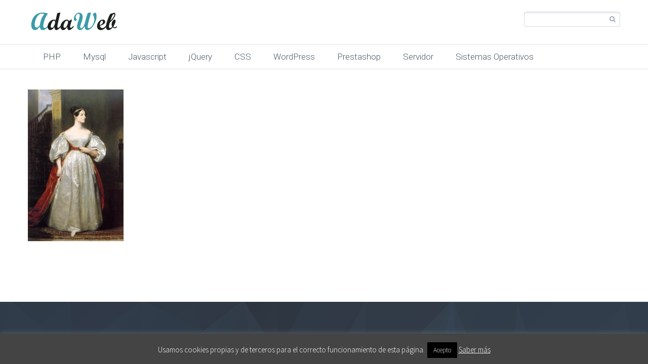

--- FILE ---
content_type: text/html; charset=UTF-8
request_url: https://www.adaweb.es/quien-fue-ada-lovelace/rp_ada_lovelace-jpg/
body_size: 11122
content:
<!DOCTYPE html>
<!--[if IE 7]>
<html class="ie ie7" lang="es" xmlns:og="http://ogp.me/ns#" xmlns:fb="http://ogp.me/ns/fb#">
<![endif]-->
<!--[if IE 8]>
<html class="ie ie8" lang="es" xmlns:og="http://ogp.me/ns#" xmlns:fb="http://ogp.me/ns/fb#">
<![endif]-->
<!--[if !(IE 7) | !(IE 8) ]><!-->
<html lang="es" xmlns:og="http://ogp.me/ns#" xmlns:fb="http://ogp.me/ns/fb#">
<!--<![endif]-->
<head>
	<meta charset="UTF-8">
	<meta name="viewport" content="width=device-width, initial-scale=1.0" />
	<link rel="profile" href="http://gmpg.org/xfn/11">
	<link rel="pingback" href="https://www.adaweb.es/xmlrpc.php">
        <link href="https://maxcdn.bootstrapcdn.com/font-awesome/4.7.0/css/font-awesome.min.css" rel="stylesheet">
			<link rel="shortcut icon" href="https://www.adaweb.es/wp-content/uploads/2017/02/logotipo_adaweb_170.png" />
		
	<!--[if lt IE 9]>
	<script src="https://www.adaweb.es/wp-content/themes/scalia/js/html5.js"></script>
	<![endif]-->
	<meta name='robots' content='index, follow, max-image-preview:large, max-snippet:-1, max-video-preview:-1' />

	<!-- This site is optimized with the Yoast SEO plugin v20.12 - https://yoast.com/wordpress/plugins/seo/ -->
	<title>rp_Ada_Lovelace.jpg - Adaweb</title>
	<link rel="canonical" href="https://www.adaweb.es/quien-fue-ada-lovelace/rp_ada_lovelace-jpg/" />
	<meta property="og:locale" content="es_ES" />
	<meta property="og:type" content="article" />
	<meta property="og:title" content="rp_Ada_Lovelace.jpg - Adaweb" />
	<meta property="og:url" content="https://www.adaweb.es/quien-fue-ada-lovelace/rp_ada_lovelace-jpg/" />
	<meta property="og:site_name" content="Adaweb" />
	<meta property="og:image" content="https://www.adaweb.es/quien-fue-ada-lovelace/rp_ada_lovelace-jpg" />
	<meta property="og:image:width" content="1000" />
	<meta property="og:image:height" content="1590" />
	<meta property="og:image:type" content="image/jpeg" />
	<script type="application/ld+json" class="yoast-schema-graph">{"@context":"https://schema.org","@graph":[{"@type":"WebPage","@id":"https://www.adaweb.es/quien-fue-ada-lovelace/rp_ada_lovelace-jpg/","url":"https://www.adaweb.es/quien-fue-ada-lovelace/rp_ada_lovelace-jpg/","name":"rp_Ada_Lovelace.jpg - Adaweb","isPartOf":{"@id":"https://www.adaweb.es/#website"},"primaryImageOfPage":{"@id":"https://www.adaweb.es/quien-fue-ada-lovelace/rp_ada_lovelace-jpg/#primaryimage"},"image":{"@id":"https://www.adaweb.es/quien-fue-ada-lovelace/rp_ada_lovelace-jpg/#primaryimage"},"thumbnailUrl":"https://www.adaweb.es/wp-content/uploads/2014/11/Ada_Lovelace.jpg","datePublished":"2015-06-02T06:13:07+00:00","dateModified":"2015-06-02T06:13:07+00:00","breadcrumb":{"@id":"https://www.adaweb.es/quien-fue-ada-lovelace/rp_ada_lovelace-jpg/#breadcrumb"},"inLanguage":"es","potentialAction":[{"@type":"ReadAction","target":["https://www.adaweb.es/quien-fue-ada-lovelace/rp_ada_lovelace-jpg/"]}]},{"@type":"ImageObject","inLanguage":"es","@id":"https://www.adaweb.es/quien-fue-ada-lovelace/rp_ada_lovelace-jpg/#primaryimage","url":"https://www.adaweb.es/wp-content/uploads/2014/11/Ada_Lovelace.jpg","contentUrl":"https://www.adaweb.es/wp-content/uploads/2014/11/Ada_Lovelace.jpg","width":1000,"height":1590},{"@type":"BreadcrumbList","@id":"https://www.adaweb.es/quien-fue-ada-lovelace/rp_ada_lovelace-jpg/#breadcrumb","itemListElement":[{"@type":"ListItem","position":1,"name":"Portada","item":"https://www.adaweb.es/"},{"@type":"ListItem","position":2,"name":"¿Quién fue Ada Lovelace?","item":"https://www.adaweb.es/quien-fue-ada-lovelace/"},{"@type":"ListItem","position":3,"name":"rp_Ada_Lovelace.jpg"}]},{"@type":"WebSite","@id":"https://www.adaweb.es/#website","url":"https://www.adaweb.es/","name":"Adaweb","description":"","potentialAction":[{"@type":"SearchAction","target":{"@type":"EntryPoint","urlTemplate":"https://www.adaweb.es/?s={search_term_string}"},"query-input":"required name=search_term_string"}],"inLanguage":"es"}]}</script>
	<!-- / Yoast SEO plugin. -->


<link rel='dns-prefetch' href='//www.adaweb.es' />
<link rel='dns-prefetch' href='//www.googletagmanager.com' />
<link rel='dns-prefetch' href='//fonts.googleapis.com' />
<link rel="alternate" type="application/rss+xml" title="Adaweb &raquo; Feed" href="https://www.adaweb.es/feed/" />
<link rel="alternate" type="application/rss+xml" title="Adaweb &raquo; Feed de los comentarios" href="https://www.adaweb.es/comments/feed/" />
<link rel="alternate" type="application/rss+xml" title="Adaweb &raquo; Comentario rp_Ada_Lovelace.jpg del feed" href="https://www.adaweb.es/quien-fue-ada-lovelace/rp_ada_lovelace-jpg/feed/" />
<script type="text/javascript">
window._wpemojiSettings = {"baseUrl":"https:\/\/s.w.org\/images\/core\/emoji\/14.0.0\/72x72\/","ext":".png","svgUrl":"https:\/\/s.w.org\/images\/core\/emoji\/14.0.0\/svg\/","svgExt":".svg","source":{"concatemoji":"https:\/\/www.adaweb.es\/wp-includes\/js\/wp-emoji-release.min.js?ver=6.1.1"}};
/*! This file is auto-generated */
!function(e,a,t){var n,r,o,i=a.createElement("canvas"),p=i.getContext&&i.getContext("2d");function s(e,t){var a=String.fromCharCode,e=(p.clearRect(0,0,i.width,i.height),p.fillText(a.apply(this,e),0,0),i.toDataURL());return p.clearRect(0,0,i.width,i.height),p.fillText(a.apply(this,t),0,0),e===i.toDataURL()}function c(e){var t=a.createElement("script");t.src=e,t.defer=t.type="text/javascript",a.getElementsByTagName("head")[0].appendChild(t)}for(o=Array("flag","emoji"),t.supports={everything:!0,everythingExceptFlag:!0},r=0;r<o.length;r++)t.supports[o[r]]=function(e){if(p&&p.fillText)switch(p.textBaseline="top",p.font="600 32px Arial",e){case"flag":return s([127987,65039,8205,9895,65039],[127987,65039,8203,9895,65039])?!1:!s([55356,56826,55356,56819],[55356,56826,8203,55356,56819])&&!s([55356,57332,56128,56423,56128,56418,56128,56421,56128,56430,56128,56423,56128,56447],[55356,57332,8203,56128,56423,8203,56128,56418,8203,56128,56421,8203,56128,56430,8203,56128,56423,8203,56128,56447]);case"emoji":return!s([129777,127995,8205,129778,127999],[129777,127995,8203,129778,127999])}return!1}(o[r]),t.supports.everything=t.supports.everything&&t.supports[o[r]],"flag"!==o[r]&&(t.supports.everythingExceptFlag=t.supports.everythingExceptFlag&&t.supports[o[r]]);t.supports.everythingExceptFlag=t.supports.everythingExceptFlag&&!t.supports.flag,t.DOMReady=!1,t.readyCallback=function(){t.DOMReady=!0},t.supports.everything||(n=function(){t.readyCallback()},a.addEventListener?(a.addEventListener("DOMContentLoaded",n,!1),e.addEventListener("load",n,!1)):(e.attachEvent("onload",n),a.attachEvent("onreadystatechange",function(){"complete"===a.readyState&&t.readyCallback()})),(e=t.source||{}).concatemoji?c(e.concatemoji):e.wpemoji&&e.twemoji&&(c(e.twemoji),c(e.wpemoji)))}(window,document,window._wpemojiSettings);
</script>
<style type="text/css">
img.wp-smiley,
img.emoji {
	display: inline !important;
	border: none !important;
	box-shadow: none !important;
	height: 1em !important;
	width: 1em !important;
	margin: 0 0.07em !important;
	vertical-align: -0.1em !important;
	background: none !important;
	padding: 0 !important;
}
</style>
	<link rel='stylesheet' id='layerslider-css' href='https://www.adaweb.es/wp-content/plugins/LayerSlider/assets/static/layerslider/css/layerslider.css?ver=7.6.1' type='text/css' media='all' />
<link rel='stylesheet' id='ls-google-fonts-css' href='https://fonts.googleapis.com/css?family=Lato:100,100i,200,200i,300,300i,400,400i,500,500i,600,600i,700,700i,800,800i,900,900i%7COpen+Sans:100,100i,200,200i,300,300i,400,400i,500,500i,600,600i,700,700i,800,800i,900,900i%7CIndie+Flower:100,100i,200,200i,300,300i,400,400i,500,500i,600,600i,700,700i,800,800i,900,900i%7COswald:100,100i,200,200i,300,300i,400,400i,500,500i,600,600i,700,700i,800,800i,900,900i' type='text/css' media='all' />
<link rel='stylesheet' id='wp-block-library-css' href='https://www.adaweb.es/wp-includes/css/dist/block-library/style.min.css?ver=6.1.1' type='text/css' media='all' />
<link rel='stylesheet' id='classic-theme-styles-css' href='https://www.adaweb.es/wp-includes/css/classic-themes.min.css?ver=1' type='text/css' media='all' />
<style id='global-styles-inline-css' type='text/css'>
body{--wp--preset--color--black: #000000;--wp--preset--color--cyan-bluish-gray: #abb8c3;--wp--preset--color--white: #ffffff;--wp--preset--color--pale-pink: #f78da7;--wp--preset--color--vivid-red: #cf2e2e;--wp--preset--color--luminous-vivid-orange: #ff6900;--wp--preset--color--luminous-vivid-amber: #fcb900;--wp--preset--color--light-green-cyan: #7bdcb5;--wp--preset--color--vivid-green-cyan: #00d084;--wp--preset--color--pale-cyan-blue: #8ed1fc;--wp--preset--color--vivid-cyan-blue: #0693e3;--wp--preset--color--vivid-purple: #9b51e0;--wp--preset--gradient--vivid-cyan-blue-to-vivid-purple: linear-gradient(135deg,rgba(6,147,227,1) 0%,rgb(155,81,224) 100%);--wp--preset--gradient--light-green-cyan-to-vivid-green-cyan: linear-gradient(135deg,rgb(122,220,180) 0%,rgb(0,208,130) 100%);--wp--preset--gradient--luminous-vivid-amber-to-luminous-vivid-orange: linear-gradient(135deg,rgba(252,185,0,1) 0%,rgba(255,105,0,1) 100%);--wp--preset--gradient--luminous-vivid-orange-to-vivid-red: linear-gradient(135deg,rgba(255,105,0,1) 0%,rgb(207,46,46) 100%);--wp--preset--gradient--very-light-gray-to-cyan-bluish-gray: linear-gradient(135deg,rgb(238,238,238) 0%,rgb(169,184,195) 100%);--wp--preset--gradient--cool-to-warm-spectrum: linear-gradient(135deg,rgb(74,234,220) 0%,rgb(151,120,209) 20%,rgb(207,42,186) 40%,rgb(238,44,130) 60%,rgb(251,105,98) 80%,rgb(254,248,76) 100%);--wp--preset--gradient--blush-light-purple: linear-gradient(135deg,rgb(255,206,236) 0%,rgb(152,150,240) 100%);--wp--preset--gradient--blush-bordeaux: linear-gradient(135deg,rgb(254,205,165) 0%,rgb(254,45,45) 50%,rgb(107,0,62) 100%);--wp--preset--gradient--luminous-dusk: linear-gradient(135deg,rgb(255,203,112) 0%,rgb(199,81,192) 50%,rgb(65,88,208) 100%);--wp--preset--gradient--pale-ocean: linear-gradient(135deg,rgb(255,245,203) 0%,rgb(182,227,212) 50%,rgb(51,167,181) 100%);--wp--preset--gradient--electric-grass: linear-gradient(135deg,rgb(202,248,128) 0%,rgb(113,206,126) 100%);--wp--preset--gradient--midnight: linear-gradient(135deg,rgb(2,3,129) 0%,rgb(40,116,252) 100%);--wp--preset--duotone--dark-grayscale: url('#wp-duotone-dark-grayscale');--wp--preset--duotone--grayscale: url('#wp-duotone-grayscale');--wp--preset--duotone--purple-yellow: url('#wp-duotone-purple-yellow');--wp--preset--duotone--blue-red: url('#wp-duotone-blue-red');--wp--preset--duotone--midnight: url('#wp-duotone-midnight');--wp--preset--duotone--magenta-yellow: url('#wp-duotone-magenta-yellow');--wp--preset--duotone--purple-green: url('#wp-duotone-purple-green');--wp--preset--duotone--blue-orange: url('#wp-duotone-blue-orange');--wp--preset--font-size--small: 13px;--wp--preset--font-size--medium: 20px;--wp--preset--font-size--large: 36px;--wp--preset--font-size--x-large: 42px;}.has-black-color{color: var(--wp--preset--color--black) !important;}.has-cyan-bluish-gray-color{color: var(--wp--preset--color--cyan-bluish-gray) !important;}.has-white-color{color: var(--wp--preset--color--white) !important;}.has-pale-pink-color{color: var(--wp--preset--color--pale-pink) !important;}.has-vivid-red-color{color: var(--wp--preset--color--vivid-red) !important;}.has-luminous-vivid-orange-color{color: var(--wp--preset--color--luminous-vivid-orange) !important;}.has-luminous-vivid-amber-color{color: var(--wp--preset--color--luminous-vivid-amber) !important;}.has-light-green-cyan-color{color: var(--wp--preset--color--light-green-cyan) !important;}.has-vivid-green-cyan-color{color: var(--wp--preset--color--vivid-green-cyan) !important;}.has-pale-cyan-blue-color{color: var(--wp--preset--color--pale-cyan-blue) !important;}.has-vivid-cyan-blue-color{color: var(--wp--preset--color--vivid-cyan-blue) !important;}.has-vivid-purple-color{color: var(--wp--preset--color--vivid-purple) !important;}.has-black-background-color{background-color: var(--wp--preset--color--black) !important;}.has-cyan-bluish-gray-background-color{background-color: var(--wp--preset--color--cyan-bluish-gray) !important;}.has-white-background-color{background-color: var(--wp--preset--color--white) !important;}.has-pale-pink-background-color{background-color: var(--wp--preset--color--pale-pink) !important;}.has-vivid-red-background-color{background-color: var(--wp--preset--color--vivid-red) !important;}.has-luminous-vivid-orange-background-color{background-color: var(--wp--preset--color--luminous-vivid-orange) !important;}.has-luminous-vivid-amber-background-color{background-color: var(--wp--preset--color--luminous-vivid-amber) !important;}.has-light-green-cyan-background-color{background-color: var(--wp--preset--color--light-green-cyan) !important;}.has-vivid-green-cyan-background-color{background-color: var(--wp--preset--color--vivid-green-cyan) !important;}.has-pale-cyan-blue-background-color{background-color: var(--wp--preset--color--pale-cyan-blue) !important;}.has-vivid-cyan-blue-background-color{background-color: var(--wp--preset--color--vivid-cyan-blue) !important;}.has-vivid-purple-background-color{background-color: var(--wp--preset--color--vivid-purple) !important;}.has-black-border-color{border-color: var(--wp--preset--color--black) !important;}.has-cyan-bluish-gray-border-color{border-color: var(--wp--preset--color--cyan-bluish-gray) !important;}.has-white-border-color{border-color: var(--wp--preset--color--white) !important;}.has-pale-pink-border-color{border-color: var(--wp--preset--color--pale-pink) !important;}.has-vivid-red-border-color{border-color: var(--wp--preset--color--vivid-red) !important;}.has-luminous-vivid-orange-border-color{border-color: var(--wp--preset--color--luminous-vivid-orange) !important;}.has-luminous-vivid-amber-border-color{border-color: var(--wp--preset--color--luminous-vivid-amber) !important;}.has-light-green-cyan-border-color{border-color: var(--wp--preset--color--light-green-cyan) !important;}.has-vivid-green-cyan-border-color{border-color: var(--wp--preset--color--vivid-green-cyan) !important;}.has-pale-cyan-blue-border-color{border-color: var(--wp--preset--color--pale-cyan-blue) !important;}.has-vivid-cyan-blue-border-color{border-color: var(--wp--preset--color--vivid-cyan-blue) !important;}.has-vivid-purple-border-color{border-color: var(--wp--preset--color--vivid-purple) !important;}.has-vivid-cyan-blue-to-vivid-purple-gradient-background{background: var(--wp--preset--gradient--vivid-cyan-blue-to-vivid-purple) !important;}.has-light-green-cyan-to-vivid-green-cyan-gradient-background{background: var(--wp--preset--gradient--light-green-cyan-to-vivid-green-cyan) !important;}.has-luminous-vivid-amber-to-luminous-vivid-orange-gradient-background{background: var(--wp--preset--gradient--luminous-vivid-amber-to-luminous-vivid-orange) !important;}.has-luminous-vivid-orange-to-vivid-red-gradient-background{background: var(--wp--preset--gradient--luminous-vivid-orange-to-vivid-red) !important;}.has-very-light-gray-to-cyan-bluish-gray-gradient-background{background: var(--wp--preset--gradient--very-light-gray-to-cyan-bluish-gray) !important;}.has-cool-to-warm-spectrum-gradient-background{background: var(--wp--preset--gradient--cool-to-warm-spectrum) !important;}.has-blush-light-purple-gradient-background{background: var(--wp--preset--gradient--blush-light-purple) !important;}.has-blush-bordeaux-gradient-background{background: var(--wp--preset--gradient--blush-bordeaux) !important;}.has-luminous-dusk-gradient-background{background: var(--wp--preset--gradient--luminous-dusk) !important;}.has-pale-ocean-gradient-background{background: var(--wp--preset--gradient--pale-ocean) !important;}.has-electric-grass-gradient-background{background: var(--wp--preset--gradient--electric-grass) !important;}.has-midnight-gradient-background{background: var(--wp--preset--gradient--midnight) !important;}.has-small-font-size{font-size: var(--wp--preset--font-size--small) !important;}.has-medium-font-size{font-size: var(--wp--preset--font-size--medium) !important;}.has-large-font-size{font-size: var(--wp--preset--font-size--large) !important;}.has-x-large-font-size{font-size: var(--wp--preset--font-size--x-large) !important;}
.wp-block-navigation a:where(:not(.wp-element-button)){color: inherit;}
:where(.wp-block-columns.is-layout-flex){gap: 2em;}
.wp-block-pullquote{font-size: 1.5em;line-height: 1.6;}
</style>
<link rel='stylesheet' id='cookie-law-info-css' href='https://www.adaweb.es/wp-content/plugins/cookie-law-info/legacy/public/css/cookie-law-info-public.css?ver=3.3.6' type='text/css' media='all' />
<link rel='stylesheet' id='cookie-law-info-gdpr-css' href='https://www.adaweb.es/wp-content/plugins/cookie-law-info/legacy/public/css/cookie-law-info-gdpr.css?ver=3.3.6' type='text/css' media='all' />
<link rel='stylesheet' id='scalia-icons-css' href='https://www.adaweb.es/wp-content/themes/scalia/css/icons.css?ver=6.1.1' type='text/css' media='all' />
<link rel='stylesheet' id='scalia-reset-css' href='https://www.adaweb.es/wp-content/themes/scalia/css/reset.css?ver=6.1.1' type='text/css' media='all' />
<link rel='stylesheet' id='scalia-grid-css' href='https://www.adaweb.es/wp-content/themes/scalia/css/grid.css?ver=6.1.1' type='text/css' media='all' />
<link rel='stylesheet' id='parent-style-css' href='https://www.adaweb.es/wp-content/themes/scalia/style.css?ver=6.1.1' type='text/css' media='all' />
<link rel='stylesheet' id='scalia-style-css' href='https://www.adaweb.es/wp-content/themes/scalia-default-child/style.css?ver=6.1.1' type='text/css' media='all' />
<!--[if lt IE 9]>
<link rel='stylesheet' id='scalia-ie-css' href='https://www.adaweb.es/wp-content/themes/scalia/css/ie.css?ver=6.1.1' type='text/css' media='all' />
<![endif]-->
<link rel='stylesheet' id='scalia-header-css' href='https://www.adaweb.es/wp-content/themes/scalia/css/header.css?ver=6.1.1' type='text/css' media='all' />
<link rel='stylesheet' id='scalia-widgets-css' href='https://www.adaweb.es/wp-content/themes/scalia/css/widgets.css?ver=6.1.1' type='text/css' media='all' />
<link rel='stylesheet' id='scalia-portfolio-css' href='https://www.adaweb.es/wp-content/themes/scalia/css/portfolio.css?ver=6.1.1' type='text/css' media='all' />
<link rel='stylesheet' id='scalia-custom-css' href='https://www.adaweb.es/wp-content/themes/scalia-default-child/css/custom.css?ver=6.1.1' type='text/css' media='all' />
<link rel='stylesheet' id='js_composer_front-css' href='https://www.adaweb.es/wp-content/plugins/js_composer/assets/css/js_composer.min.css?ver=6.6.0' type='text/css' media='all' />
<link rel='stylesheet' id='fancybox-style-css' href='https://www.adaweb.es/wp-content/themes/scalia/js/fancyBox/jquery.fancybox.css?ver=6.1.1' type='text/css' media='all' />
<link rel='stylesheet' id='scalia-vc_elements-css' href='https://www.adaweb.es/wp-content/themes/scalia/css/vc_elements.css?ver=6.1.1' type='text/css' media='all' />
<link rel='stylesheet' id='load-google-fonts-css' href='//fonts.googleapis.com/css?family=Roboto%3A300%2C100%7CSource+Sans+Pro%3A300%2C300italic%7CRoboto+Condensed%3A300%2Cregular&#038;subset=cyrillic%2Ccyrillic-ext%2Cgreek%2Cgreek-ext%2Clatin%2Clatin-ext%2Cvietnamese&#038;ver=6.1.1' type='text/css' media='all' />
<script type='text/javascript' src='https://www.adaweb.es/wp-includes/js/jquery/jquery.min.js?ver=3.6.1' id='jquery-core-js'></script>
<script type='text/javascript' src='https://www.adaweb.es/wp-includes/js/jquery/jquery-migrate.min.js?ver=3.3.2' id='jquery-migrate-js'></script>
<script type='text/javascript' id='layerslider-utils-js-extra'>
/* <![CDATA[ */
var LS_Meta = {"v":"7.6.1","fixGSAP":"1"};
/* ]]> */
</script>
<script type='text/javascript' src='https://www.adaweb.es/wp-content/plugins/LayerSlider/assets/static/layerslider/js/layerslider.utils.js?ver=7.6.1' id='layerslider-utils-js'></script>
<script type='text/javascript' src='https://www.adaweb.es/wp-content/plugins/LayerSlider/assets/static/layerslider/js/layerslider.kreaturamedia.jquery.js?ver=7.6.1' id='layerslider-js'></script>
<script type='text/javascript' src='https://www.adaweb.es/wp-content/plugins/LayerSlider/assets/static/layerslider/js/layerslider.transitions.js?ver=7.6.1' id='layerslider-transitions-js'></script>
<script type='text/javascript' id='cookie-law-info-js-extra'>
/* <![CDATA[ */
var Cli_Data = {"nn_cookie_ids":[],"cookielist":[],"non_necessary_cookies":[],"ccpaEnabled":"","ccpaRegionBased":"","ccpaBarEnabled":"","strictlyEnabled":["necessary","obligatoire"],"ccpaType":"gdpr","js_blocking":"","custom_integration":"","triggerDomRefresh":"","secure_cookies":""};
var cli_cookiebar_settings = {"animate_speed_hide":"500","animate_speed_show":"500","background":"#444444","border":"#444","border_on":"","button_1_button_colour":"#000000","button_1_button_hover":"#000000","button_1_link_colour":"#fff","button_1_as_button":"1","button_1_new_win":"","button_2_button_colour":"#333","button_2_button_hover":"#292929","button_2_link_colour":"#ffffff","button_2_as_button":"","button_2_hidebar":"","button_3_button_colour":"#000","button_3_button_hover":"#000000","button_3_link_colour":"#fff","button_3_as_button":"1","button_3_new_win":"","button_4_button_colour":"#000","button_4_button_hover":"#000000","button_4_link_colour":"#fff","button_4_as_button":"1","button_7_button_colour":"#61a229","button_7_button_hover":"#4e8221","button_7_link_colour":"#fff","button_7_as_button":"1","button_7_new_win":"","font_family":"inherit","header_fix":"","notify_animate_hide":"1","notify_animate_show":"","notify_div_id":"#cookie-law-info-bar","notify_position_horizontal":"right","notify_position_vertical":"bottom","scroll_close":"","scroll_close_reload":"","accept_close_reload":"","reject_close_reload":"","showagain_tab":"1","showagain_background":"#fff","showagain_border":"#000","showagain_div_id":"#cookie-law-info-again","showagain_x_position":"100px","text":"#ffffff","show_once_yn":"","show_once":"10000","logging_on":"","as_popup":"","popup_overlay":"1","bar_heading_text":"","cookie_bar_as":"banner","popup_showagain_position":"bottom-right","widget_position":"left"};
var log_object = {"ajax_url":"https:\/\/www.adaweb.es\/wp-admin\/admin-ajax.php"};
/* ]]> */
</script>
<script type='text/javascript' src='https://www.adaweb.es/wp-content/plugins/cookie-law-info/legacy/public/js/cookie-law-info-public.js?ver=3.3.6' id='cookie-law-info-js'></script>

<!-- Fragmento de código de la etiqueta de Google (gtag.js) añadida por Site Kit -->
<!-- Fragmento de código de Google Analytics añadido por Site Kit -->
<script type='text/javascript' src='https://www.googletagmanager.com/gtag/js?id=G-EY6EN7QT1L' id='google_gtagjs-js' async></script>
<script type='text/javascript' id='google_gtagjs-js-after'>
window.dataLayer = window.dataLayer || [];function gtag(){dataLayer.push(arguments);}
gtag("set","linker",{"domains":["www.adaweb.es"]});
gtag("js", new Date());
gtag("set", "developer_id.dZTNiMT", true);
gtag("config", "G-EY6EN7QT1L");
</script>
<meta name="generator" content="Powered by LayerSlider 7.6.1 - Build Heros, Sliders, and Popups. Create Animations and Beautiful, Rich Web Content as Easy as Never Before on WordPress." />
<!-- LayerSlider updates and docs at: https://layerslider.com -->
<link rel="https://api.w.org/" href="https://www.adaweb.es/wp-json/" /><link rel="alternate" type="application/json" href="https://www.adaweb.es/wp-json/wp/v2/media/867" /><link rel="EditURI" type="application/rsd+xml" title="RSD" href="https://www.adaweb.es/xmlrpc.php?rsd" />
<link rel="wlwmanifest" type="application/wlwmanifest+xml" href="https://www.adaweb.es/wp-includes/wlwmanifest.xml" />
<meta name="generator" content="WordPress 6.1.1" />
<link rel='shortlink' href='https://www.adaweb.es/?p=867' />
<link rel="alternate" type="application/json+oembed" href="https://www.adaweb.es/wp-json/oembed/1.0/embed?url=https%3A%2F%2Fwww.adaweb.es%2Fquien-fue-ada-lovelace%2Frp_ada_lovelace-jpg%2F" />
<link rel="alternate" type="text/xml+oembed" href="https://www.adaweb.es/wp-json/oembed/1.0/embed?url=https%3A%2F%2Fwww.adaweb.es%2Fquien-fue-ada-lovelace%2Frp_ada_lovelace-jpg%2F&#038;format=xml" />
<meta name="generator" content="Site Kit by Google 1.164.0" />
<!-- Metaetiquetas de Google AdSense añadidas por Site Kit -->
<meta name="google-adsense-platform-account" content="ca-host-pub-2644536267352236">
<meta name="google-adsense-platform-domain" content="sitekit.withgoogle.com">
<!-- Acabar con las metaetiquetas de Google AdSense añadidas por Site Kit -->
<meta name="generator" content="Powered by WPBakery Page Builder - drag and drop page builder for WordPress."/>
<link rel="icon" href="https://www.adaweb.es/wp-content/uploads/2017/02/cropped-Logotipo_adaweb-32x32.png" sizes="32x32" />
<link rel="icon" href="https://www.adaweb.es/wp-content/uploads/2017/02/cropped-Logotipo_adaweb-192x192.png" sizes="192x192" />
<link rel="apple-touch-icon" href="https://www.adaweb.es/wp-content/uploads/2017/02/cropped-Logotipo_adaweb-180x180.png" />
<meta name="msapplication-TileImage" content="https://www.adaweb.es/wp-content/uploads/2017/02/cropped-Logotipo_adaweb-270x270.png" />
<noscript><style> .wpb_animate_when_almost_visible { opacity: 1; }</style></noscript>
	<script src="https://code.jquery.com/jquery-3.5.1.min.js"></script>
	<script src="https://www.adaweb.es/wp-content/themes/scalia-default-child/js/script.js"></script>
		<script async src="https://pagead2.googlesyndication.com/pagead/js/adsbygoogle.js?client=ca-pub-8309181705252833"
     crossorigin="anonymous"></script>

</head>


<body class="attachment attachment-template-default single single-attachment postid-867 attachmentid-867 attachment-jpeg wpb-js-composer js-comp-ver-6.6.0 vc_responsive">

<div id="page" class="layout-fullwidth">

			<a href="#page" class="scroll-top-button"></a>
	

	<header id="site-header" class="site-header animated-header" role="banner">

		<div class="container">
			<div class="header-main logo-position-left">
								<div class="site-title">
					<div class="site-logo">
						<a href="https://www.adaweb.es/" rel="home">
															<span class="logo logo-1x"><img src="https://www.adaweb.es/wp-content/uploads/2017/02/logotipo_adaweb_170.png" class="default" alt=""><img src="https://www.adaweb.es/wp-content/uploads/2017/02/logotipo_adaweb_170.png" class="small" alt=""></span>
																	<span class="logo logo-2x"><img src="https://www.adaweb.es/wp-content/uploads/2017/02/logotipo_adaweb_170.png" class="default" alt=""><img src="https://www.adaweb.es/wp-content/uploads/2017/02/logotipo_adaweb_170.png" class="small" alt=""></span>
																									<span class="logo logo-3x"><img src="https://www.adaweb.es/wp-content/uploads/2017/02/logotipo_adaweb_170.png" class="default" alt=""><img src="https://www.adaweb.es/wp-content/uploads/2017/02/logotipo_adaweb_170.png" class="small" alt=""></span>
																					</a>
					</div>
				</div>
				<div class="top-area-search"><form role="search" method="get" id="top-area-searchform" class="searchform" action="https://www.adaweb.es/">
	<div>
		<input type="text" value="" name="s" id="top-area-s" />
		<button type="submit" id="top-area-searchsubmit" value="Search"></button>
	</div>
</form>
</div>
								<!--<nav id="primary-navigation" class="site-navigation primary-navigation" role="navigation">
					<button class="menu-toggle dl-trigger">Primary Menu</button>
					<ul id="primary-menu" class="nav-menu dl-menu styled no-responsive"><li id="menu-item-4148" class="menu-item menu-item-type-taxonomy menu-item-object-category menu-item-4148 megamenu-first-element"><a href="https://www.adaweb.es/pagina/php/">PHP</a></li>
<li id="menu-item-4152" class="menu-item menu-item-type-taxonomy menu-item-object-category menu-item-4152 megamenu-first-element"><a href="https://www.adaweb.es/pagina/mysql/">Mysql</a></li>
<li id="menu-item-4151" class="menu-item menu-item-type-taxonomy menu-item-object-category menu-item-4151 megamenu-first-element"><a href="https://www.adaweb.es/pagina/javascript/">Javascript</a></li>
<li id="menu-item-4154" class="menu-item menu-item-type-taxonomy menu-item-object-category menu-item-4154 megamenu-first-element"><a href="https://www.adaweb.es/pagina/jquery/">jQuery</a></li>
<li id="menu-item-4149" class="menu-item menu-item-type-taxonomy menu-item-object-category menu-item-4149 megamenu-first-element"><a href="https://www.adaweb.es/pagina/css/">CSS</a></li>
<li id="menu-item-4063" class="menu-item menu-item-type-taxonomy menu-item-object-category menu-item-4063 megamenu-first-element"><a href="https://www.adaweb.es/pagina/wordpress/">WordPress</a></li>
<li id="menu-item-4534" class="menu-item menu-item-type-taxonomy menu-item-object-category menu-item-4534 megamenu-first-element"><a href="https://www.adaweb.es/pagina/prestashop/">Prestashop</a></li>
<li id="menu-item-4379" class="menu-item menu-item-type-taxonomy menu-item-object-category menu-item-4379 megamenu-first-element"><a href="https://www.adaweb.es/pagina/servidor/">Servidor</a></li>
<li id="menu-item-4380" class="menu-item menu-item-type-taxonomy menu-item-object-category menu-item-4380 megamenu-first-element"><a href="https://www.adaweb.es/pagina/sistemas-operativos/">Sistemas Operativos</a></li>
</ul>				</nav>-->
											</div>
		</div>

		<div class="row row-menu">
					<div class="container">
						<nav id="primary-navigation" class="site-navigation primary-navigation" role="navigation">
					<button class="menu-toggle dl-trigger">Primary Menu</button>
					<ul id="primary-menu" class="nav-menu dl-menu styled no-responsive"><li class="menu-item menu-item-type-taxonomy menu-item-object-category menu-item-4148 megamenu-first-element"><a href="https://www.adaweb.es/pagina/php/">PHP</a></li>
<li class="menu-item menu-item-type-taxonomy menu-item-object-category menu-item-4152 megamenu-first-element"><a href="https://www.adaweb.es/pagina/mysql/">Mysql</a></li>
<li class="menu-item menu-item-type-taxonomy menu-item-object-category menu-item-4151 megamenu-first-element"><a href="https://www.adaweb.es/pagina/javascript/">Javascript</a></li>
<li class="menu-item menu-item-type-taxonomy menu-item-object-category menu-item-4154 megamenu-first-element"><a href="https://www.adaweb.es/pagina/jquery/">jQuery</a></li>
<li class="menu-item menu-item-type-taxonomy menu-item-object-category menu-item-4149 megamenu-first-element"><a href="https://www.adaweb.es/pagina/css/">CSS</a></li>
<li class="menu-item menu-item-type-taxonomy menu-item-object-category menu-item-4063 megamenu-first-element"><a href="https://www.adaweb.es/pagina/wordpress/">WordPress</a></li>
<li class="menu-item menu-item-type-taxonomy menu-item-object-category menu-item-4534 megamenu-first-element"><a href="https://www.adaweb.es/pagina/prestashop/">Prestashop</a></li>
<li class="menu-item menu-item-type-taxonomy menu-item-object-category menu-item-4379 megamenu-first-element"><a href="https://www.adaweb.es/pagina/servidor/">Servidor</a></li>
<li class="menu-item menu-item-type-taxonomy menu-item-object-category menu-item-4380 megamenu-first-element"><a href="https://www.adaweb.es/pagina/sistemas-operativos/">Sistemas Operativos</a></li>
</ul>				</nav>
					</div>
				</div>
	</header><!-- #site-header -->

	<div id="main" class="site-main">
<div id="main-content" class="main-content ">

				
		<div class="block-content">
	<div class="container">
	<article id="post-867" class="post-867 attachment type-attachment status-inherit hentry">
		<div class="row">
			<div class="item-post">
								<div class="post-text col-md-12">
					<header class="entry-header">

						
						<div class="entry-meta">
							
															
						</div>
						<!-- .entry-meta -->
					</header>
					<!-- .entry-header -->

											<div class="entry-content">
							<p class="attachment"><a href='https://www.adaweb.es/wp-content/uploads/2014/11/Ada_Lovelace.jpg'><img width="189" height="300" src="https://www.adaweb.es/wp-content/uploads/2014/11/Ada_Lovelace-189x300.jpg" class="attachment-medium size-medium" alt="" decoding="async" loading="lazy" srcset="https://www.adaweb.es/wp-content/uploads/2014/11/Ada_Lovelace-189x300.jpg 189w, https://www.adaweb.es/wp-content/uploads/2014/11/Ada_Lovelace-768x1221.jpg 768w, https://www.adaweb.es/wp-content/uploads/2014/11/Ada_Lovelace-644x1024.jpg 644w, https://www.adaweb.es/wp-content/uploads/2014/11/Ada_Lovelace.jpg 1000w" sizes="(max-width: 189px) 100vw, 189px" /></a></p>
						</div><!-- .entry-content -->

									</div>
			</div>
		</div>
	</article><!-- #post-## -->
	</div>
	</div>

</div><!-- #main-content -->

<script type='text/javascript'>
	var _gaq = _gaq || [];
	_gaq.push(['_setAccount', 'UA-59719364-1']);
_gaq.push(['_trackPageview']);

	(function() {
		var ga = document.createElement('script'); ga.type = 'text/javascript'; ga.async = true;
		ga.src = ('https:' == document.location.protocol ? 'https://ssl' : 'http://www') + '.google-analytics.com/ga.js';
		var s = document.getElementsByTagName('script')[0]; s.parentNode.insertBefore(ga, s);
	})();
</script>

</div><!-- #main -->



	<footer id="footer-nav" class="site-footer">
		<div class="container"><div class="row">

			<div class="col-md-8 col-xs-12">
							</div>

			<div class="col-md-4 col-xs-12">
								<div id="footer-socials" class="socials">
																		<div class="footer-socials-item twitter"><a href="#" target="_blank" title="twitter">twitter</a></div>
																								<div class="footer-socials-item facebook"><a href="#" target="_blank" title="facebook">facebook</a></div>
																								<div class="footer-socials-item linkedin"><a href="#" target="_blank" title="linkedin">linkedin</a></div>
																								<div class="footer-socials-item googleplus"><a href="#" target="_blank" title="googleplus">googleplus</a></div>
																								<div class="footer-socials-item stumbleupon"><a href="#" target="_blank" title="stumbleupon">stumbleupon</a></div>
																								<div class="footer-socials-item rss"><a href="#" target="_blank" title="rss">rss</a></div>
																				</div><!-- #footer-socials -->
					</div>
	</div></div>

</footer><!-- #footer-nav -->

	<footer id="colophon" class="site-footer" role="contentinfo">
		<div class="container">
						<div class="row">
				<div class="col-md-12 col-xs-12">
					<div class="footer-site-info">2015 &copy; Copyrights CodexThemes</div>
					<div class="footer-site-info"><p class="text-center">2017 © Adaweb. - <a style="color:white;" target="_blank" href="http://www.adaweb.es/aviso-legal/">Aviso legal</a>  - <a style="color:white;" target="_blank" href="https://www.adaweb.es/proteccion-de-datos/">Política de privacidad</a></p></div>
				</div>
			</div>
		</div>
	</footer><!-- #colophon -->

</div><!-- #page -->

<!--googleoff: all--><div id="cookie-law-info-bar" data-nosnippet="true"><span>Usamos cookies propias y de terceros para el correcto funcionamiento de esta página.<a role='button' data-cli_action="accept" id="cookie_action_close_header" class="medium cli-plugin-button cli-plugin-main-button cookie_action_close_header cli_action_button wt-cli-accept-btn">Acepto</a> <a href="http://www.adaweb.es/aviso-legal" id="CONSTANT_OPEN_URL" target="_blank" class="cli-plugin-main-link">Saber más</a></span></div><div id="cookie-law-info-again" data-nosnippet="true"><span id="cookie_hdr_showagain">Aviso legal y cookies</span></div><div class="cli-modal" data-nosnippet="true" id="cliSettingsPopup" tabindex="-1" role="dialog" aria-labelledby="cliSettingsPopup" aria-hidden="true">
  <div class="cli-modal-dialog" role="document">
	<div class="cli-modal-content cli-bar-popup">
		  <button type="button" class="cli-modal-close" id="cliModalClose">
			<svg class="" viewBox="0 0 24 24"><path d="M19 6.41l-1.41-1.41-5.59 5.59-5.59-5.59-1.41 1.41 5.59 5.59-5.59 5.59 1.41 1.41 5.59-5.59 5.59 5.59 1.41-1.41-5.59-5.59z"></path><path d="M0 0h24v24h-24z" fill="none"></path></svg>
			<span class="wt-cli-sr-only">Cerrar</span>
		  </button>
		  <div class="cli-modal-body">
			<div class="cli-container-fluid cli-tab-container">
	<div class="cli-row">
		<div class="cli-col-12 cli-align-items-stretch cli-px-0">
			<div class="cli-privacy-overview">
				<h4>Privacy Overview</h4>				<div class="cli-privacy-content">
					<div class="cli-privacy-content-text">This website uses cookies to improve your experience while you navigate through the website. Out of these, the cookies that are categorized as necessary are stored on your browser as they are essential for the working of basic functionalities of the website. We also use third-party cookies that help us analyze and understand how you use this website. These cookies will be stored in your browser only with your consent. You also have the option to opt-out of these cookies. But opting out of some of these cookies may affect your browsing experience.</div>
				</div>
				<a class="cli-privacy-readmore" aria-label="Mostrar más" role="button" data-readmore-text="Mostrar más" data-readless-text="Mostrar menos"></a>			</div>
		</div>
		<div class="cli-col-12 cli-align-items-stretch cli-px-0 cli-tab-section-container">
												<div class="cli-tab-section">
						<div class="cli-tab-header">
							<a role="button" tabindex="0" class="cli-nav-link cli-settings-mobile" data-target="necessary" data-toggle="cli-toggle-tab">
								Necessary							</a>
															<div class="wt-cli-necessary-checkbox">
									<input type="checkbox" class="cli-user-preference-checkbox"  id="wt-cli-checkbox-necessary" data-id="checkbox-necessary" checked="checked"  />
									<label class="form-check-label" for="wt-cli-checkbox-necessary">Necessary</label>
								</div>
								<span class="cli-necessary-caption">Siempre activado</span>
													</div>
						<div class="cli-tab-content">
							<div class="cli-tab-pane cli-fade" data-id="necessary">
								<div class="wt-cli-cookie-description">
									Necessary cookies are absolutely essential for the website to function properly. This category only includes cookies that ensures basic functionalities and security features of the website. These cookies do not store any personal information.								</div>
							</div>
						</div>
					</div>
																	<div class="cli-tab-section">
						<div class="cli-tab-header">
							<a role="button" tabindex="0" class="cli-nav-link cli-settings-mobile" data-target="non-necessary" data-toggle="cli-toggle-tab">
								Non-necessary							</a>
															<div class="cli-switch">
									<input type="checkbox" id="wt-cli-checkbox-non-necessary" class="cli-user-preference-checkbox"  data-id="checkbox-non-necessary" checked='checked' />
									<label for="wt-cli-checkbox-non-necessary" class="cli-slider" data-cli-enable="Activado" data-cli-disable="Desactivado"><span class="wt-cli-sr-only">Non-necessary</span></label>
								</div>
													</div>
						<div class="cli-tab-content">
							<div class="cli-tab-pane cli-fade" data-id="non-necessary">
								<div class="wt-cli-cookie-description">
									Any cookies that may not be particularly necessary for the website to function and is used specifically to collect user personal data via analytics, ads, other embedded contents are termed as non-necessary cookies. It is mandatory to procure user consent prior to running these cookies on your website.								</div>
							</div>
						</div>
					</div>
										</div>
	</div>
</div>
		  </div>
		  <div class="cli-modal-footer">
			<div class="wt-cli-element cli-container-fluid cli-tab-container">
				<div class="cli-row">
					<div class="cli-col-12 cli-align-items-stretch cli-px-0">
						<div class="cli-tab-footer wt-cli-privacy-overview-actions">
						
															<a id="wt-cli-privacy-save-btn" role="button" tabindex="0" data-cli-action="accept" class="wt-cli-privacy-btn cli_setting_save_button wt-cli-privacy-accept-btn cli-btn">GUARDAR Y ACEPTAR</a>
													</div>
						
					</div>
				</div>
			</div>
		</div>
	</div>
  </div>
</div>
<div class="cli-modal-backdrop cli-fade cli-settings-overlay"></div>
<div class="cli-modal-backdrop cli-fade cli-popupbar-overlay"></div>
<!--googleon: all--><script type='text/javascript' src='https://www.adaweb.es/wp-includes/js/comment-reply.min.js?ver=6.1.1' id='comment-reply-js'></script>
<script type='text/javascript' src='https://www.adaweb.es/wp-content/themes/scalia/js/respond.min.js?ver=1' id='scalia-respond-js'></script>
<script type='text/javascript' src='https://www.adaweb.es/wp-content/themes/scalia/js/combobox.js?ver=6.1.1' id='scalia-combobox-js'></script>
<script type='text/javascript' src='https://www.adaweb.es/wp-content/themes/scalia/js/checkbox.js?ver=6.1.1' id='scalia-checkbox-js'></script>
<script type='text/javascript' src='https://www.adaweb.es/wp-content/themes/scalia/js/jquery.easing.js?ver=6.1.1' id='scalia-jquery-easing-js'></script>
<script type='text/javascript' src='https://www.adaweb.es/wp-content/themes/scalia/js/modernizr.custom.js?ver=6.1.1' id='scalia-modernizr-script-js'></script>
<script type='text/javascript' src='https://www.adaweb.es/wp-content/themes/scalia/js/jquery.dlmenu.js?ver=6.1.1' id='scalia-dl-menu-script-js'></script>
<script type='text/javascript' src='https://www.adaweb.es/wp-content/themes/scalia/js/header.js?ver=6.1.1' id='scalia-header-js'></script>
<script type='text/javascript' src='https://www.adaweb.es/wp-content/themes/scalia/js/jquery.lazyLoading.js?ver=6.1.1' id='scalia-lazy-loading-js'></script>
<script type='text/javascript' src='https://www.adaweb.es/wp-content/themes/scalia/js/jquery.transform.js?ver=6.1.1' id='scalia-transform-js'></script>
<script type='text/javascript' src='https://www.adaweb.es/wp-includes/js/jquery/ui/effect.min.js?ver=1.13.2' id='jquery-effects-core-js'></script>
<script type='text/javascript' src='https://www.adaweb.es/wp-includes/js/jquery/ui/effect-drop.min.js?ver=1.13.2' id='jquery-effects-drop-js'></script>
<script type='text/javascript' src='https://www.adaweb.es/wp-content/themes/scalia/js/jquery.restable.js?ver=6.1.1' id='scalia-restable-js'></script>
<script type='text/javascript' src='https://www.adaweb.es/wp-content/themes/scalia/js/easyResponsiveTabs.js?ver=6.1.1' id='scalia-responsive-tabs-js'></script>
<script type='text/javascript' src='https://www.adaweb.es/wp-content/themes/scalia/js/odometer.js?ver=6.1.1' id='scalia-odometr-js'></script>
<script type='text/javascript' src='https://www.adaweb.es/wp-content/themes/scalia/js/jquery.sticky.js?ver=6.1.1' id='scalia-sticky-js'></script>
<script type='text/javascript' src='https://www.adaweb.es/wp-content/themes/scalia/js/functions.js?ver=6.1.1' id='scalia-scripts-js'></script>
<script type='text/javascript' src='https://www.adaweb.es/wp-content/themes/scalia/js/fancyBox/jquery.mousewheel.pack.js?ver=6.1.1' id='mousewheel-script-js'></script>
<script type='text/javascript' src='https://www.adaweb.es/wp-content/themes/scalia/js/fancyBox/jquery.fancybox.pack.js?ver=6.1.1' id='fancybox-script-js'></script>
<script type='text/javascript' src='https://www.adaweb.es/wp-content/themes/scalia/js/fancyBox/jquery.fancybox-init.js?ver=6.1.1' id='fancybox-init-script-js'></script>
<script type='text/javascript' src='https://www.adaweb.es/wp-content/themes/scalia/js/vc_elements_init.js?ver=6.1.1' id='scalia-vc_elements-js'></script>
</body>

</html>


--- FILE ---
content_type: text/html; charset=utf-8
request_url: https://www.google.com/recaptcha/api2/aframe
body_size: 269
content:
<!DOCTYPE HTML><html><head><meta http-equiv="content-type" content="text/html; charset=UTF-8"></head><body><script nonce="2NRuWwwjV0pDxAhHlEQK5g">/** Anti-fraud and anti-abuse applications only. See google.com/recaptcha */ try{var clients={'sodar':'https://pagead2.googlesyndication.com/pagead/sodar?'};window.addEventListener("message",function(a){try{if(a.source===window.parent){var b=JSON.parse(a.data);var c=clients[b['id']];if(c){var d=document.createElement('img');d.src=c+b['params']+'&rc='+(localStorage.getItem("rc::a")?sessionStorage.getItem("rc::b"):"");window.document.body.appendChild(d);sessionStorage.setItem("rc::e",parseInt(sessionStorage.getItem("rc::e")||0)+1);localStorage.setItem("rc::h",'1769910734154');}}}catch(b){}});window.parent.postMessage("_grecaptcha_ready", "*");}catch(b){}</script></body></html>

--- FILE ---
content_type: text/css
request_url: https://www.adaweb.es/wp-content/themes/scalia-default-child/style.css?ver=6.1.1
body_size: 4832
content:
/*
Theme Name: Scalia Child
Description: Multi-Purpose Wordpress Theme
Author: Codex Themes.
Theme URI: http://codex-themes.com/scalia/
Author URI: http://codex-themes.com/scalia/
Template: scalia
Version: 1.0
Tags: one-column, two-columns, left-sidebar, right-sidebar, responsive-layout, custom-background, custom-colors, custom-header, custom-menu, featured-images, flexible-header, full-width-template, theme-options, translation-ready, dark, light
License: GNU General Public License
License URI: license.txt
*/

@font-face {
    font-family: 'scalia-user-icons';
    src:url('fonts/scalia-user-icons.eot?-yiqymz');
    src:url('fonts/scalia-user-icons.eot?#iefix-yiqymz') format('embedded-opentype'),
    url('fonts/scalia-user-icons.woff?-yiqymz') format('woff'),
    url('fonts/scalia-user-icons.ttf?-yiqymz') format('truetype'),
    url('fonts/scalia-user-icons.svg?-yiqymz#scalia-user-icons') format('svg');
    font-weight: normal;
    font-style: normal;
}

@font-face {
	font-family: "VarelaRound-Regular";
	src: url(fonts/VarelaRound-Regular.ttf);
}

p{
    margin: 0;
    margin-top: 10px;
    margin-bottom: 10px;
}

.shadow img{
    -webkit-box-shadow: 4px 0px 37px -10px rgba(0,0,0,0.75);
    -moz-box-shadow: 4px 0px 37px -10px rgba(0,0,0,0.75);
    box-shadow: 4px 0px 37px -10px rgba(0,0,0,0.75);
}

.margin-bottom-0{
    margin-bottom: 0!important;
}

#site-header .site-title{
	float:left;	
}

.top-area-search{
	float:right;
	padding: 23px 0;
}

.widget_categories ul li{
	padding: 0px 0px!important;
}

.widget_categories > ul li::before{
	content: "\f07b"!important;
	font-family: FontAwesome;
	margin-right: 5px;
	color: #418f9a;
}

.widget_categories > ul > li > a{
	text-transform: inherit!important;
}

.widget_categories > ul > li + li{
	border-top: 1px dotted #D2DAE1;
}


pre{
    margin-bottom: 30px !important;
    font-size: 0.750em;
}

h1, .title-h1{
    font-size:40px!important;
    line-height:45px!important;
}

.text-center{
    text-align:center;
}

.enlace-sid{
    float: left;
    width: 100%;
    margin-bottom: 10px;
    color: white!important;
    padding: 2px;
    padding-left: 15px;
    font-family: Raleway;
    line-height: 40px;
}

.enlace-sid:hover{
    color: gray!important;
}

.enlace-sid1{
    background-color:#42c8f4;
}

.enlace-sid2{
    background-color:#c157f9;
}

.enlace-sid3{
    background-color:#4ac450;
}

.enlace-sid4{
    background-color:#9cb73a;
}

.enlace-sid5{
    background-color:#a02b48;
}

.enlace-sid6{
    background-color:#d68b40;
}

.enlace-sid7{
    background-color:#514b46;
}

.enlace-sid8{
    background-color:#327e82;
}


.footer-site-info, #footer-nav{
    display:none;
}


body.category #page-title{
	background-image: none;
}

body.category #page-title .page-title-title{
	margin: 0;
	/*background-color: #f1f5f8;*/
	padding: 30px 15px;
}

body.category #page-title h1{
	color: #060606;
	text-align: center;
	max-width: 100%;
}

body.category #page-title h1:before{
	content: "\f054";
	font-family: FontAwesome;
	font-size: 25px;
	margin-right: 10px;
}

body.category #page-title h1:after{
	content: "\f053";
	font-family: FontAwesome;
	font-size: 25px;
	margin-left: 10px;
}

.enlace-sidebar img{
    width:100%;
    margin-bottom:20px;
}

.btn-slider{
    color:white!important;
}

#page{
    background-color:white!important;
}

.home .block-content{
    padding-top:0;
}

.block-content {
	padding: 30px 0;
}



.home .posts-home .vc_gitem-animated-block{
    position: unset;
    height: 100px;
}

.home .posts-home .vc_gitem-animated-block .vc_gitem-zone{
    background-position: inherit;
    background-size: contain;
}

.video-home iframe{
    margin:0 auto;
    display:block;
}

.page-title-style-1{
    background-color: transparent !important;
    padding-bottom: 0;
}

.page-title-style-1 h1{
 /* color: black!important;*/
 font-family: 'Open Sans';
 font-weight:bold;
 font-size: 2.5em;
 max-width: 80%;
 margin: 0 auto;
}

.page-title-style-2{
    background-color: transparent!important;
    text-align: center!important;
    font-family:'Open Sans';
    font-weight:lighter;
    font-size: 22px;
    max-width: 80%;
    margin: 0 auto;
    margin-top: 60px;
    border: 3px solid #58abb7;
    padding: 15px !important;
	color: #4c5867!important;
}


.img-destacada-post{
    display:none;
    width:100%;
}

.img-destacada-post img{
    display:none;
    /*max-width:50%;*/
    height: auto;
    margin-top: 0 !important;
    margin-bottom: 0 !important;
}

#page-title{
    background-image: url(https://www.adaweb.es/wp-content/themes/scalia/images/backgrounds/title/07.jpg);
}

.vc_btn3.vc_btn3-color-juicy-pink, .vc_btn3.vc_btn3-color-juicy-pink.vc_btn3-style-flat {
    background-color: #58abb7!important;
}


.wpb_row{
    margin-bottom:0!important;
}

.vc_column-inner {
 padding-top:0;
}

.font-white,
.font-white a,
.font-white h2{
    color: white!important;
}

.post img:not(.img-not-height){
    max-width: 100%;
    height: auto;
}

.la-frase {
    float: left;
    width: 100%;
    text-align: center;
    margin-bottom: 50px!important;
    margin-top: 30px;
    padding: 2px;
    padding-top: 10px;
    padding-bottom: 10px;
    font-size: 1.8em;
    color: gray;
    line-height: 1.3em;
    font-family: "Raleway";
    background-color: white;
    border-left: 10px solid #209BA8;
    border-right: 10px solid #209BA8;
}

.related-element img {
 border-radius: inherit!important;
 -webkit-border-radius: inherit!important;
 -moz-border-radius: inherit!important;
 height: auto!important; 
 width: 100%!important;
}

.barra-home {
    float: left;
    margin-top: -28px;
    padding-top: 15px;
    padding-bottom: 15px;
    z-index: 3;
}

.barra-home .vc_column-inner,
.barra-home .wpb_text_column {
    padding: 0!important;
    margin: 0;


}

.alert .alert-update{
    border: 1px solid #d4d4d4;
    padding: 10px;
    border-radius: 4px;
    margin-top: 30px;
    margin-bottom: 30px;
    padding-top: 15px;
    padding-bottom: 15px;
    background-color: #f1f5f8;
}

/*POST CONTENT VALUES*/
.listado-font-content{
    -webkit-column-count: 3; /* Chrome, Safari, Opera */
    -moz-column-count: 3; /* Firefox */
    column-count: 3;
}


.listado-font-content li{
    position:relative;
    margin-bottom: 8px;
    list-style: none;
    padding-left: 0;
    padding-bottom: 6px;
    opacity: 1;
    -webkit-transition: opacity .2s ease;
    transition: opacity .2s ease;
}

.listado-font-content li:hover .icon-value{
    background-color:lightgray;
}

.listado-font-content li i{
    font-size: 18px;
}

.listado-font-content li span{
    display: inline-block;
    font-family: 'Open Sans',sans-serif;
    font-size: 13px;
    font-size: 18px;
}

.listado-font-content li .icon-name{
    width: 180px;
    text-align: left;
    margin-left: 20px;
}

.listado-font-content li .icon-value{
    color: #AE0000;
}


#colophon {
    background-image: url('https://www.adaweb.es/wp-content/themes/scalia/images/footer-bg.png')!important;
}


.top-area-style-1{
    display:none;
}


.tabla_join{
    border: 1px solid lightgray;
    border-collapse: collapse;
    min-width: 100%;
    margin-bottom:60px;
}

.tabla_join tr,
.tabla_join tr td{
    border: 1px solid lightgray;
    border-collapse: collapse;
}

.tabla_join tr td{
    padding-left: 5px;
    padding-right: 5px;
}

.tabla_join tr.cabecera{
    font-weight: bold;
}

.content-manual .post-content img{
    border: 2px solid lightgray;
    max-width: 85%;
}


table.table,
table.table tr,
table.table tr td{
    border-collapse:collapse;
    border:1px solid lightgray;
}

table.table tr td{
    padding:5px;
}



/* Home*/

.home-area1 {
	background-color: #f1f4f9;
	padding-top: 30px;
	padding-bottom: 30px;
}
.home-area1 .vc-gitem-zone-height-mode-auto::before{
	padding-top: 45%;
}
.home-area1 a.vc_gitem-link{
	font-size: 18px;
	line-height: 20px;
}

.title-area-home{
	text-transform: uppercase;
	font-size: 18px;
	font-weight: bold;
	border-bottom: 2px solid lightgray;
}

.home-area1 .vc_col-sm-12{
	margin: 0;
	padding:0;
}

.home-area3 .vc-gitem-zone-height-mode-auto::before,
.home-area4 .vc-gitem-zone-height-mode-auto::before,
.home-area5 .vc-gitem-zone-height-mode-auto::before{
	/*padding-top: 35%;*/
}

.home #searchform{
	/*background-color:white!important;*/
	background-color:transparent;
}

.home #searchform input[type="text"]{
	height:50px;
}

.btn-home-cat a{
	background-color: #58abb7 !important;
	color:white!important;
}

.btn-home-all a{
	background-color: #58abb7 !important;
	color:white!important;
}

.btn-home-all a::before,
.btn-home-cat a::before{
	content: '\e601';
	font-family: 'scalia-icons';
	font-weight: normal;
	float: left;
	margin-left: -1.4em;
	font-size: 82.6%;
	vertical-align: middle;
	padding-top: 4px;
}




.bloque-categorias .vc_icon_element-size-md{
	font-size: 25px;
}


.bloque-categorias h2{
	margin-top:0;
	font-size: 26px;
	text-transform: uppercase;
}

.bloque-categorias .vc_icon_element{
	margin-bottom: 0;
}

.home .bloque-categorias .vc_col-sm-3:hover{
	border: 1px dotted #58abb7;
	border-radius: 4px;
	opacity: 0.7;
	background-color: #edfffe;
	cursor:pointer;
}


.list-post-home .vc_gitem-post-data-source-post_title{
	min-height: 82px;
}

.list-post-home .vc_gitem-post-data-source-post_excerpt{
	min-height: 110px;
}


.home-searcher{
	background-image: url("https://www.adaweb.es/wp-content/uploads/2019/03/bkg_buscador_adaweb.jpg");
}

.home .vc_custom_1551980619198{
	background-color: transparent!important;
}





@media (max-width: 770px) {

	.home-area1 .vc_col-sm-4,
	.home-area1 .vc_col-sm-8{
		float:left;
		width: 100%;
	}

	.home-area1 .vc_col-sm-4{
		padding:0;
	}


	.home-area1 .vc-gitem-zone-height-mode-auto::before {
		/*padding-top: 20%!important;*/
	}

	.home-area1 a.vc_gitem-link{
		/*font-size: 30px;
		line-height: 34px;*/
		margin-top: -20px !important;	
	}

	.home .btn-home-cat{
		width: 100%;
		text-align: center;
	}

	.home-area4 .vc-gitem-zone-height-mode-auto::before {
		padding-top: 60%!important;
	}

	.slider-home-container{
		display:none;
	}

}

@media (max-width: 850px) {
    .home .ls-layer a.sc-button{
        font-size: 16px;
    }
    .home .barra-home h3{
        font-size:22px;
    }
    .home .barra-home .vc_col-sm-12{
        margin-top:0;
    }
    .listado-font-content{
        -webkit-column-count: 1; /* Chrome, Safari, Opera */
        -moz-column-count: 1; /* Firefox */
        column-count: 1;
    }

}



@media (max-width: 768px) {
    .home .posts-home .vc_gitem-animated-block{
        height:170px;
    }
    .home .ls-layer a.sc-button{
        font-size: 12px;
        line-height: 14px;
    }
}


@media (max-width: 580px) {
    .home .posts-home .vc_gitem-animated-block{
        height:145px;
    }
    .home .barra-home h3{
        font-size:16px;
        line-height: 18px;
    }
    .home .ls-nav-sideleft{
        display:none;
    }    

    



}


@media (max-width: 450px) {
    .home .posts-home .vc_gitem-animated-block{
        height:120px;
    }
    #primary-navigation .menu-toggle{
        width: 30px;
        height: 24px;
    }
}


@media (max-width: 380px) {
    .home .posts-home .vc_gitem-animated-block{
        height:90px;
    }
    .home .ls-layer a.sc-button{
        font-size: 10px;
    }
}



.page-title-title h1{
    text-align: left;
    font-size: 2em !important;
    margin:0;
    padding:0;
}

.boton-ejemplo{
    background-color: #418f9a;
    color: white;
    padding-left: 20px;
    padding-right: 20px;
    padding-top: 10px;
    padding-bottom: 10px;
    border-radius: 4px;
    margin-top: 36px;
    display: inline-flex;
}

.widget_nav_menu ul.menu li > a{
    padding:5px;
}

.page-title-style-1 .page-title-title{
    margin-top: 20px;
    margin-bottom: 30px;
}


.link-una-linea-bloque .vc_gitem_row{
	position: inherit!important;
}

.link-una-linea-resumen,
.link-una-linea {
	min-height: unset!important;
}


.link-una-linea-categoria{
	text-align: left;
	width: auto;
	float: left;
	/*padding-left: 10px !important;
	padding-right: 10px !important;
	border-radius: 4px;
	color:white;
	background-color: #58abb7;*/
	color: #ff7070;
}

.link-una-linea-fecha{
	float:left;
	width:auto;
    margin-right:20px;
}


.bloque-contenido,
.bloque-contenido .fila-contenido,
.bloque-contenido img{
	float:left;
	width:100%;
	height: auto;
}

.bloque-contenido .fila-contenido{
	margin-bottom: 60px;
}


.bloque-contenido .contenido-fecha{
	font-size: 14px;
}

.bloque-contenido .contenido-acceso{
	margin-top:10px;
}

.bloque-contenido .more{
	background-color: #58abb7 !important;
    color:white;
    padding:5px;
    padding-left:10px;
    padding-right:10px;
    border-radius: 4px;
    margin-top:15px;
    float:left;
}


.hidden{
	display:none;
}

.searchform{
	background-color: transparent!important;
}

/* Índice de un post */
.index-resume{
    float:left;
    width: 100%;
    padding: 20px 20px;
    background-color: #f7f7f7b8;
    margin-bottom: 60px;
}

.index-resume p{
    float:left;
    width: 100%;
    line-height: 1.6em;
	font-size: 1em;
}

.index-resume p.title{
    font-size: 1.2em;
    line-height: 1.2em;
    color: #0D2233;
    margin-bottom: 30px;
    border-bottom: 1px dotted lightgray;
}

.index-resume .H2{
	margin-top: 0;
	margin-bottom:0;
}

.index-resume .H3{
	margin-top: 0;
	margin-bottom:0;
    margin-left: 20px;
}

.index-resume .H4{
	margin-top: 0;
	margin-bottom:0;
    margin-left: 40px;
}

.index-resume .H5{
	margin-top: 0;
	margin-bottom:0;
    margin-left: 60px;
}

.margin-top-60{
	margin-top: 60px!important;
}

.padding-bottom-30{
	padding-bottom: 30px!important;
}

.post-date,
.post-user{
	font-size: 13px;
	display: inline;
	margin-right:5px;
}

.categories a{
	font-size: 13px;
	color: #646464!important;
}

.categories a:before{
	content: "\f07b";
	font-family: FontAwesome;
	margin-right: 5px;
}

.post-categories{
	display: inline;
	margin-left: 10px;
}

/* Related posts */
.related-posts{
    background-color: #f1f5f8;
}

.related-posts h3{
	border: 0!important;
	padding: 0!important;
}

.related-posts a{
    float:left;
    width:94%;
	margin-left:3%;
	margin-right:3%;
    border-bottom: 1px solid #e8e8e8;
    line-height: 42px;
    color: #58abb7;
}

.related-posts a:before{
    content: "\f15c";
    font-family: FontAwesome;
    margin-right: 10px;
    color: #4c5867; 
}

/* Represent file structure */
.post-content ul.file-represent{
	margin-left: 0;	
	margin-top: 15px;
	margin-bottom: 30px;
	padding: 15px;
	background-color: #9ce2ea4f;
	list-style: none;
	border-top: 10px solid #9ce2ead9;
	border-radius: 4px;
}

.post-content ul.file-represent ul{
	padding-left:0;
	margin-left: 30px;	
}

.post-content ul.file-represent li{
	list-style: none;
	line-height: 24px;
	margin-top: 0;
	
	border-left: 1px dotted gray;
	padding-left: 3px;
	margin-left: 5px;
}

.post-content ul.file-represent li i.fa{
	margin-right: 5px;
}

.post-content ul.file-represent li span.decoration{
	border-bottom: 1px dotted gray;
	width: 12px;
	float: left;
	height: 13px;
	margin-right: 11px;
}

.post-content ul.file-represent > li{
	border-left: none;
}

.post-content ul.file-represent li i.fa-folder{
	font-size: 20px;
	color: #d0ce46;
}

.post-content ul.file-represent li i.fa-file{
	font-size: 15px;
	color: #6bacc6;
}

.img-border{
	border: 1px solid lightgray;
}

.entry-content.post-content p{
    margin-top: 20px;
    margin-bottom: 0;
    font-size: 18px;
    font-family: "VarelaRound-Regular";
    font-weight: 400;
    color: #434853d4;
    text-align: left;
    line-height: 30px;
}

.entry-content.post-content img{
	margin-top: 30px;
}

.fila-input{
	
}

.fila-input div:nth-child(2){
	background-color: #f9e26b54!important;
	padding: 3vh;
}

@media (max-width: 960px) {
	.hidden-small {
		display: none;
	}
}




--- FILE ---
content_type: text/javascript
request_url: https://www.adaweb.es/wp-content/themes/scalia-default-child/js/script.js
body_size: 1040
content:
$(document).ready(function(){

  var last = "";

  /* Comprueba si un elemento está en el área visible de la ventana */
  $.fn.isInViewport = function() {
    var elementTop = $(this).offset().top;
    var elementBottom = elementTop + $(this).outerHeight();
    var viewportTop = $(window).scrollTop();
    var viewportBottom = viewportTop + $(window).height();
    return elementBottom > viewportTop && elementTop < viewportBottom;
  };

  function positionIndexResumeList(last){

    if($(window).width()> 1600){
      var selected = false;
      $(".index-resume").addClass("fixed");
      $(".index-resume").css("width", $(".content.single-post").offset().left);

      $("article .entry-content h2, article .entry-content h3, article .entry-content h4, article .entry-content h5, article .entry-content h6").each(function( index ) {
        
          var id = $(this).attr("id");
          if ($(this).isInViewport() && !selected) {
            $("#index-resume-list p a[href='#"+id+"']").addClass("sel");
            selected = true;
            last = id;
          } else {
            $("#index-resume-list a[href='#"+id+"']").removeClass("sel");                 
          }        

      });

      if(!selected) $("#index-resume-list p a[href='#"+last+"']").addClass("sel");              

    }else{
      $(".index-resume").removeClass("fixed");
      $(".index-resume").css("width", "100%");
    }

  }

  /* Generar el índice de un post */
  var index_resume_list = "#index-resume-list";
  if ( $(index_resume_list).length ) {    
    $("article .entry-content h2, article .entry-content h3, article .entry-content h4, article .entry-content h5, article .entry-content h6").each(function( index ) {
      if(!$(this).hasClass('no-list')){
      var url = $(this).text().toLowerCase().replace(/ +/g,'_').replace(/[0-9]/g,'').replace(/[^a-z0-9-_]/g,'').trim()+index;
      $(this).attr("id", url);
      $(index_resume_list).append('<p class="'+ $(this).prop("tagName")+'"><a href="#'+url+'" ><i class="fa fa-angle-right"></i> '+$(this).text()+'</a></p>');
    }
    });

    /* Posiciona el index en el lado izquierdo */
    positionIndexResumeList(last);
    $(window).on('resize scroll', function() {
      positionIndexResumeList(last);
    });
  }

  /* Link al título */
  $(".index-resume a").on( "click", function(e) {
    e.preventDefault();
    $("html, body").animate({ scrollTop: $( $(this).attr("href") ).offset().top-45 }, 750);
  });
	
	/* file-represent in post content */
	if ( $(".post-content ul.file-represent").length ) {

		$('.post-content ul.file-represent li').each(function() {
			/* Replaces */
			res = $(this).html();			
			res = res.replaceAll('[re-directory]', '<span class="decoration"></span> <i class="fa fa-folder"></i> ');
			res = res.replaceAll('[re-file]', '<span class="decoration"></span> <i class="fa fa-file"></i> ');

			$(this).html(res);
		});

	}
  
});